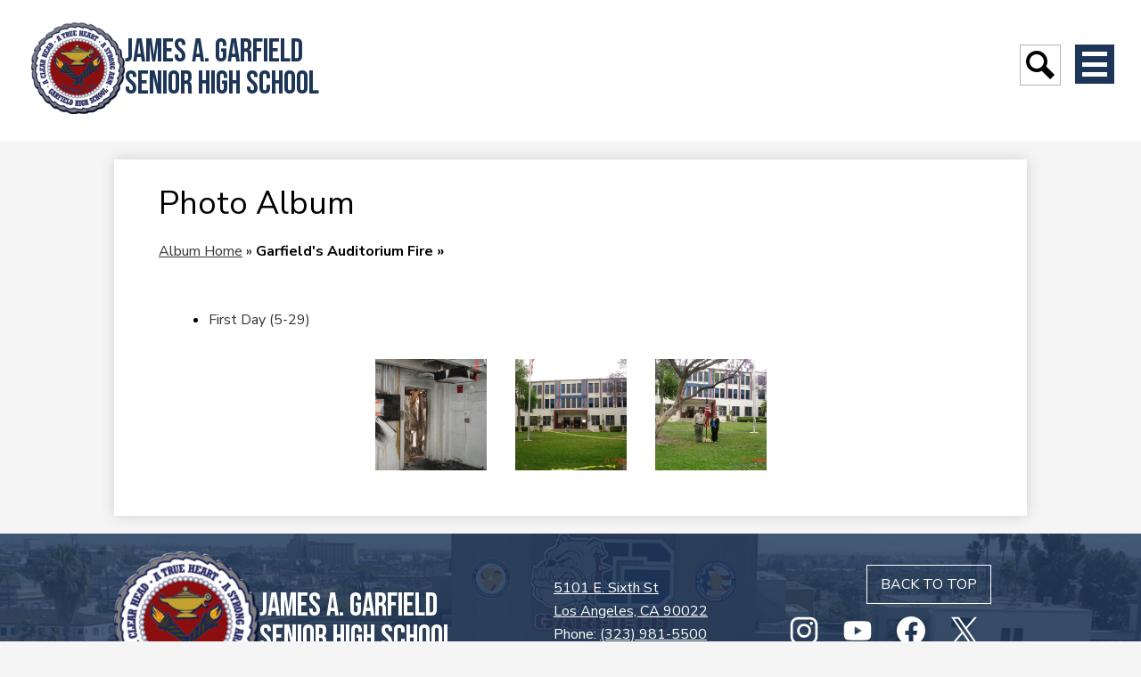

--- FILE ---
content_type: text/html;charset=UTF-8
request_url: https://www.garfieldhs.org/apps/albums/school/0/12671/0?uREC_ID=0&backTitle=&backLink=
body_size: 9614
content:







			
			
			

			
			
				








				





    
<!DOCTYPE html>
<!-- Powered by Edlio -->
    
        <html lang="en" class="edlio desktop">
    
    <!-- prod-cms-tomcat-v2025122203-007 -->
<head>
<script>
edlioCorpDataLayer = [{
"CustomerType": "DWS Child",
"AccountExternalId": "0010b00002HJFpwAAH",
"WebsiteName": "James A. Garfield Senior High School",
"WebsiteId": "GARFLDSH",
"DistrictExternalId": "0010b00002HIvoOAAT",
"DistrictName": "Los Angeles Unified School District",
"DistrictWebsiteId": "LOSAUSD"
}];
</script>
<script>(function(w,d,s,l,i){w[l]=w[l]||[];w[l].push({'gtm.start':
new Date().getTime(),event:'gtm.js'});var f=d.getElementsByTagName(s)[0],
j=d.createElement(s),dl=l!='dataLayer'?'&l='+l:'';j.async=true;j.src=
'https://www.googletagmanager.com/gtm.js?id='+i+dl+ '&gtm_auth=53ANkNZTATx5fKdCYoahug&gtm_preview=env-1&gtm_cookies_win=x';f.parentNode.insertBefore(j,f);
})(window,document,'script','edlioCorpDataLayer','GTM-KFWJKNQ');</script>


<title>Photos | James A. Garfield Senior High School</title>
<meta http-equiv="Content-Type" content="text/html; charset=UTF-8">
<meta name="description" content="James A. Garfield High School is a school located at 5101 E. Sixth StLos Angeles, CA 90022">
<meta name="keywords" content="Bulldogs of East L.A.">
<meta name="generator" content="Edlio CMS">
<meta name="referrer" content="always">
<meta name="viewport" content="width=device-width, initial-scale=1.0"/>
<link rel="apple-touch-icon" sizes="180x180" href="/apple-touch-icon.png">
<link rel="icon" type="image/png" href="/favicon-32x32.png" sizes="32x32">
<link rel="icon" href="/favicon.ico" type="image/x-icon">
<!--[if lt IE 9]><script src="/apps/js/common/html5shiv-pack-1766429184213.js"></script><![endif]-->
<link rel="stylesheet" href="/apps/shared/main-pack-1766429184213.css" type="text/css">
<link rel="stylesheet" href="/shared/main.css" type="text/css">
<link rel="stylesheet" href="/apps/webapps/global/public/css/site-pack-1766429184213.css" type="text/css">
<link rel="stylesheet" href="/apps/webapps/global/public/css/temp-pack-1766429184213.css" type="text/css">
<link rel="stylesheet" href="/apps/shared/web_apps-pack-1766429184213.css" type="text/css">
<script src="/apps/js/common/common-pack-1766429184213.js" type="text/javascript" charset="utf-8"></script>

<link href="/apps/js/components/magnific-popup-pack-1766429184213.css" type="text/css" rel="stylesheet">
<link href="/apps/webapps/features/albums/css/albums-pack-1766429184213.css"
type="text/css" rel="stylesheet">
<script type="text/javascript" charset="utf-8" src="/apps/js/jquery/3.7.1/jquery-pack-1766429184213.js"></script>
<script type="text/javascript" charset="utf-8">
					var jq37 = jQuery.noConflict();
				</script>
<script async src="https://www.googletagmanager.com/gtag/js?id=G-HTFZK1DDEH"></script>
<script>
                   window.dataLayer = window.dataLayer || [];
                   function gtag(){dataLayer.push(arguments);}
                   gtag('js', new Date());
                   gtag('config', 'G-HTFZK1DDEH');
                </script>
<script src="/apps/js/common/list-pack.js"></script>
<script type="text/javascript">
                window.edlio = window.edlio || {};
                window.edlio.isEdgeToEdge = false;
            </script>

<script type="text/javascript">
                document.addEventListener("DOMContentLoaded", function() {
                    const translateElement = document.getElementById("google_translate_element");
                    const mutationObserverCallback = function (mutationsList, observer) {
                        for (const mutation of mutationsList) {
                            if (mutation.type === 'childList') {
                                mutation.addedNodes.forEach(function (node) {
                                    if (node.nodeType === 1 && node.id === 'goog-gt-tt') {
                                        const form_element = document.getElementById("goog-gt-votingForm");
                                        if (form_element) {
                                            form_element.remove();
                                            observer.disconnect();
                                        }
                                    }
                                })
                            }
                        }
                    }

                    if (translateElement) {
                        const observer = new MutationObserver(mutationObserverCallback);
                        observer.observe(document.body, { childList: true, subtree: true });
                    }
                });
            </script>


</head>


    
	
		
		
			



<body >

<header id="header_main" class="site-header1a site-header " aria-label="Main Site Header">

<a class="skip-to-content-link" href="#content_main">Skip to main content</a>
	<div class="school-name header-title">
		<a href="/" class="school-logo">
			<img class="logo-image" src="/pics/school_logo.png" alt="">
			<div class="school-name-inner">
				James A. Garfield Senior High School
			</div>
		</a>
	</div>

	

	<nav id="sitenav_main" class="sitenav sitenav-main nav-group hamburger" aria-label="Main Site Navigation">
		<button id="sitenav_main_mobile_toggle" class="nav-mobile-toggle accessible-megamenu-toggle animated"><span class="hidden">Main Menu Toggle</span><span class="nav-mobile-icon-indicator"><span class="nav-mobile-icon-indicator-inner"></span></span></button>
		<ul class="nav-menu">
			 <div class="nav-bg-image" style="background-image: url(https://3.files.edl.io/805a/24/01/23/195739-41a0245b-30fe-49dc-85d7-3c046630a8e2.jpg)"></div>
			
				<li class="nav-item">
					<a href="javascript:;" ><span class="nav-item-inner">History</span></a>
					
						<div class="sub-nav">
							<ul class="sub-nav-group">
								
									
										<li class="sub-nav-item"><a href="/apps/pages/index.jsp?uREC_ID=1158176&type=d" >GHS Goes to War</a></li>
									
								
									
										<li class="sub-nav-item"><a href="/apps/pages/index.jsp?uREC_ID=1158315&type=d" >History of Garfield High School</a></li>
									
								
									
										<li class="sub-nav-item"><a href="/apps/album/" >Past photos</a></li>
									
								
									
										<li class="sub-nav-item"><a href="/apps/pages/index.jsp?uREC_ID=1158175&type=d" >Special Archive Collection</a></li>
									
								
									
										<li class="sub-nav-item"><a href="/apps/pages/index.jsp?uREC_ID=1659685&type=d" >The Ultimate Sacrifice</a></li>
									
								
									
										<li class="sub-nav-item"><a href="/apps/pages/index.jsp?uREC_ID=296359&type=d&pREC_ID=684504" >Traditions</a></li>
									
								
							</ul>
						</div>
					
				</li>
			
				<li class="nav-item">
					<a href="javascript:;" ><span class="nav-item-inner">School Info</span></a>
					
						<div class="sub-nav">
							<ul class="sub-nav-group">
								
									
										<li class="sub-nav-item"><a href="/apps/contact/" >Contact Us</a></li>
									
								
									
										<li class="sub-nav-item"><a href="/apps/form/form.GARFLDSH.ultFJi0.Zf_"  target="_blank">Donation</a></li>
									
								
									
										<li class="sub-nav-item"><a href="https://www.garfieldhs.org/apps/form/form.GARFLDSH.uIG3ggZ.1Ky_"  target="_blank">Records Office / Transcript Request</a></li>
									
								
									
										<li class="sub-nav-item"><a href="https://3.files.edl.io/a1d5/25/08/07/213445-dc1cafb2-5f59-4065-8f23-a6856fcd2c39.png"  target="_blank">2025 - 2026 GHS Bell Schedule</a></li>
									
								
									
										<li class="sub-nav-item"><a href="/apps/pages/index.jsp?uREC_ID=1503493&type=d&pREC_ID=1645448" >CPP Model Program</a></li>
									
								
									
										<li class="sub-nav-item"><a href="/apps/staff/" >Faculty / Staff Directory</a></li>
									
								
									
										<li class="sub-nav-item"><a href="/apps/pages/index.jsp?uREC_ID=1777581&type=d" >GHS Student Enrollment</a></li>
									
								
									
										<li class="sub-nav-item"><a href="/apps/pages/index.jsp?uREC_ID=4452017&type=d&pREC_ID=2706453" >Homecoming 2025 Guest Form</a></li>
									
								
									
										<li class="sub-nav-item"><a href="/apps/pages/index.jsp?uREC_ID=90025&type=d" >Local School Leadership Committee (LSLC)</a></li>
									
								
									
										<li class="sub-nav-item"><a href="/apps/pages/index.jsp?uREC_ID=1983118&type=d" >Reporting a Student Absence</a></li>
									
								
									
										<li class="sub-nav-item"><a href="https://1.cdn.edl.io/o4Nv0JK9u4hUUX9O6muxZHvcNP4rnAYDSd1NVW1KHcfakTmk.jpg"  target="_blank">School Map</a></li>
									
								
									
										<li class="sub-nav-item"><a href="https://lms.lausd.net"  target="_blank">Schoology Login</a></li>
									
								
									
										<li class="sub-nav-item"><a href="/apps/pages/index.jsp?uREC_ID=90024&type=d&pREC_ID=427621" >School Site Council (SSC)</a></li>
									
								
									
										<li class="sub-nav-item"><a href="/apps/pages/index.jsp?uREC_ID=1044428&type=d&pREC_ID=1343675" >Single Plan/Parent Compact/PFEP</a></li>
									
								
									
										<li class="sub-nav-item"><a href="/school_info/slos.jsp" >SLOs</a></li>
									
								
									
										<li class="sub-nav-item"><a href="/apps/pages/index.jsp?uREC_ID=206781&type=d&pREC_ID=458389"  target="_blank">Wellness Center / Via Care</a></li>
									
								
							</ul>
						</div>
					
				</li>
			
				<li class="nav-item">
					<a href="javascript:;" ><span class="nav-item-inner">Academics</span></a>
					
						<div class="sub-nav">
							<ul class="sub-nav-group">
								
									
										<li class="sub-nav-item"><a href="/apps/pages/index.jsp?uREC_ID=4203141&type=d&pREC_ID=2509630" >AVID</a></li>
									
								
									
										<li class="sub-nav-item"><a href="/apps/pages/index.jsp?uREC_ID=123780&type=d&pREC_ID=245227" >College Center</a></li>
									
								
									
										<li class="sub-nav-item"><a href="/apps/pages/index.jsp?uREC_ID=123998&type=d" >Computer Science Magnet</a></li>
									
								
									
										<li class="sub-nav-item"><a href="https://www.garfieldhs.org/apps/pages/index.jsp?uREC_ID=4377247&type=d&pREC_ID=2580658"  target="_blank">Counseling</a></li>
									
								
									
										<li class="sub-nav-item"><a href="/apps/pages/index.jsp?uREC_ID=2084463&type=d" >CTE - Career Tech Education</a></li>
									
								
									
										<li class="sub-nav-item"><a href="https://www.garfieldhs.org/apps/departments/" >Departments</a></li>
									
								
									
										<li class="sub-nav-item"><a href="/apps/pages/index.jsp?uREC_ID=31069&type=d" >GATE & School for Advanced Studies (SAS)</a></li>
									
								
									
										<li class="sub-nav-item"><a href="/apps/pages/index.jsp?uREC_ID=20104&type=d" >JROTC</a></li>
									
								
									
										<li class="sub-nav-item"><a href="/apps/pages/index.jsp?uREC_ID=20182&type=d&pREC_ID=135844" >Library</a></li>
									
								
									
										<li class="sub-nav-item"><a href="/apps/pages/index.jsp?uREC_ID=4421194&type=d" >Los Robos Locos (Robotics Club)</a></li>
									
								
									
										<li class="sub-nav-item"><a href="/apps/pages/index.jsp?uREC_ID=123998&type=d" >Magnet</a></li>
									
								
									
										<li class="sub-nav-item"><a href="/apps/departments/?show=MDE" >Small Learning Communities</a></li>
									
								
									
										<li class="sub-nav-item"><a href="/apps/pages/index.jsp?uREC_ID=2025735&type=d" >TELACU Education Foundation</a></li>
									
								
									
										<li class="sub-nav-item"><a href="/apps/pages/index.jsp?uREC_ID=414839&type=d" >TRIO-Upward Bound Programs</a></li>
									
								
							</ul>
						</div>
					
				</li>
			
				<li class="nav-item">
					<a href="javascript:;" ><span class="nav-item-inner">Students</span></a>
					
						<div class="sub-nav">
							<ul class="sub-nav-group">
								
									
										<li class="sub-nav-item"><a href="/apps/pages/index.jsp?uREC_ID=1780055&type=d" >A-G Requirements</a></li>
									
								
									
										<li class="sub-nav-item"><a href="/apps/pages/index.jsp?uREC_ID=2168174&type=d" >Advanced Placement Courses</a></li>
									
								
									
										<li class="sub-nav-item"><a href="/apps/pages/index.jsp?uREC_ID=2866170&type=d" >Class of 2026</a></li>
									
								
									
										<li class="sub-nav-item"><a href="/apps/departments/index.jsp?show=CLU" >Clubs and Activities</a></li>
									
								
									
										<li class="sub-nav-item"><a href="https://4.files.edl.io/7ffd/08/16/19/174508-c6739be6-908d-4864-bc3f-1ea0786d8367.pdf" >GHS Student Handbook</a></li>
									
								
									
										<li class="sub-nav-item"><a href="/apps/pages/index.jsp?uREC_ID=27051&type=d" >Leadership</a></li>
									
								
									
										<li class="sub-nav-item"><a href="/apps/pages/index.jsp?uREC_ID=1778776&type=d" >Mental Health Resources</a></li>
									
								
									
										<li class="sub-nav-item"><a href="/apps/pages/index.jsp?uREC_ID=296362&type=d&pREC_ID=684512" >Rules/Policies</a></li>
									
								
									
										<li class="sub-nav-item"><a href="https://forms.gle/ZWFJNbhx5WKCMkAx5" >Student Technology Support Request Form</a></li>
									
								
									
										<li class="sub-nav-item"><a href="/apps/pages/index.jsp?uREC_ID=1616458&type=d" >Technology Resources</a></li>
									
								
									
										<li class="sub-nav-item"><a href="/apps/pages/index.jsp?uREC_ID=4207414&type=d" >Tutoring</a></li>
									
								
									
										<li class="sub-nav-item"><a href="/apps/pages/index.jsp?uREC_ID=206781&type=d&pREC_ID=458389" >Wellness Center / Via Care</a></li>
									
								
									
										<li class="sub-nav-item"><a href="https://4.files.edl.io/1bb8/03/05/21/195201-a05eb59c-e833-4028-ae54-6be79b9695a7.pdf" >Yearbook</a></li>
									
								
							</ul>
						</div>
					
				</li>
			
				<li class="nav-item">
					<a href="javascript:;" ><span class="nav-item-inner">Parents</span></a>
					
						<div class="sub-nav">
							<ul class="sub-nav-group">
								
									
										<li class="sub-nav-item"><a href="/apps/pages/index.jsp?uREC_ID=65301&type=d&pREC_ID=2642333" >Coffee & Data Presentations</a></li>
									
								
									
										<li class="sub-nav-item"><a href="/apps/pages/index.jsp?uREC_ID=30283&type=d&pREC_ID=109552" >English Learner Advisory Committee</a></li>
									
								
									
										<li class="sub-nav-item"><a href="/apps/pages/index.jsp?uREC_ID=1874737&type=d" >How to Activate your Schoology Account</a></li>
									
								
									
										<li class="sub-nav-item"><a href="/apps/pages/index.jsp?uREC_ID=1778776&type=d" >Mental Health Resources</a></li>
									
								
									
										<li class="sub-nav-item"><a href="/apps/pages/index.jsp?uREC_ID=90024&type=d&pREC_ID=427621" >School Site Council (SSC)</a></li>
									
								
									
										<li class="sub-nav-item"><a href="/apps/pages/index.jsp?uREC_ID=1983141&type=d" >Special Education Supports and Resources</a></li>
									
								
									
										<li class="sub-nav-item"><a href="/apps/pages/index.jsp?uREC_ID=65301&type=d&pREC_ID=104265" >Parent Center</a></li>
									
								
									
										<li class="sub-nav-item"><a href="/apps/pages/index.jsp?uREC_ID=138619&type=d" >PARENT PORTAL</a></li>
									
								
									
										<li class="sub-nav-item"><a href="https://achieve.lausd.net/Page/10443"  target="_blank">Volunteer Application</a></li>
									
								
									
										<li class="sub-nav-item"><a href="/apps/pages/index.jsp?uREC_ID=206781&type=d&pREC_ID=2409996" >Wellness Center / Via Care</a></li>
									
								
									
										<li class="sub-nav-item"><a href="/apps/pages/index.jsp?uREC_ID=4380792&type=d&pREC_ID=2655778" >School Accountability Report Card (SARC)</a></li>
									
								
							</ul>
						</div>
					
				</li>
			
				<li class="nav-item">
					<a href="javascript:;" ><span class="nav-item-inner">Alumni</span></a>
					
						<div class="sub-nav">
							<ul class="sub-nav-group">
								
									
										<li class="sub-nav-item"><a href="/apps/directory/" >Alumni Directory</a></li>
									
								
									
										<li class="sub-nav-item"><a href="/apps/memoirs/send_memoir.jsp" >Post Your Memoir!</a></li>
									
								
									
										<li class="sub-nav-item"><a href="/apps/memoirs/" >Read Memoirs</a></li>
									
								
									
										<li class="sub-nav-item"><a href="/apps/directory/directory_edit.jsp" >Register Yourself!</a></li>
									
								
									
										<li class="sub-nav-item"><a href="/apps/pages/index.jsp?uREC_ID=31785&type=d&pREC_ID=27047" >Transcripts</a></li>
									
								
							</ul>
						</div>
					
				</li>
			
				<li class="nav-item">
					<a href="javascript:;" ><span class="nav-item-inner">Athletics</span></a>
					
						<div class="sub-nav">
							<ul class="sub-nav-group">
								
									
										<li class="sub-nav-item"><a href="/apps/pages/index.jsp?uREC_ID=425205&type=d&pREC_ID=927613" >Bulldog Coaches' Resources</a></li>
									
								
									
										<li class="sub-nav-item"><a href="https://www.garfieldhs.org/apps/pages/index.jsp?uREC_ID=65825&type=u&pREC_ID=2239364" >GHS Athletics</a></li>
									
								
									
										<li class="sub-nav-item"><a href="/apps/pages/index.jsp?uREC_ID=207045&type=d" >Track & Field</a></li>
									
								
									
										<li class="sub-nav-item"><a href="/apps/pages/index.jsp?uREC_ID=124976&type=d" >Girls Basketball</a></li>
									
								
							</ul>
						</div>
					
				</li>
			
		</ul>
		

		<section class="content-container spotlight-container  thumbnail-orientation-vertical" id="menu_spotlight_container" aria-labelledby="menu_spotlight_header">
			
			<div class="item-inner">
				<div class="spotlight-image-holder"><img src="https://3.files.edl.io/f56a/25/02/24/190834-9c26ac3c-fd50-4d2f-a89c-58cb89e2a93b.jpg" class="spotlight-image" alt="Principal 2"></div>
				<div class="item-summary">
					<h2 class="section-title" id="menu_spotlight_header">Meet Our Principal</h2>
					<div class="spotlightmessage-text item-text">
						<div>
<div>
<div>
<div>"Thank God, and thank the fathers of the republic who made, and the men who carried out, the promises of the Declaration, that in this country there are no classes with fixed and impassable barriers. Here, in our society, permeated with the light of American freedom, there is no American boy, however poor, however humble, orphan though he may be, who, if he has a clear mind, a true heart, a strong arm, cannot rise through all the grades of society, and become the crown, the glory, the pillar of the state."</div>
</div>
</div>
</div>
					</div>
					
				</div>
			</div>
		</section>
	</nav>

	<div class="search-holder mobile-hidden">
		<form action="/apps/search/" id="search" class="site-search-field">
			<label for="site_search" class="hidden">Search</label>
			<input type="search" class="site-search-field-input" id="site_search" name="q" placeholder="Search this site" title="Search">
			<button type="submit" class="site-search-button" ><svg xmlns="http://www.w3.org/2000/svg" version="1.1" x="0" y="0" viewBox="0 0 64 64" xml:space="preserve"><path d="M64 54L45.2 35.2C47 31.9 48 28.1 48 24 48 10.7 37.3 0 24 0S0 10.7 0 24s10.7 24 24 24c4.1 0 7.9-1 11.2-2.8L54 64 64 54zM8 24c0-8.8 7.2-16 16-16s16 7.2 16 16 -7.2 16-16 16S8 32.8 8 24z"/></svg><span class="hidden">Search</span></button>
		</form>
		<a href="/apps/search" class="search-icon-link"><svg xmlns="http://www.w3.org/2000/svg" version="1.1" x="0" y="0" viewBox="0 0 64 64" xml:space="preserve"><path d="M64 54L45.2 35.2C47 31.9 48 28.1 48 24 48 10.7 37.3 0 24 0S0 10.7 0 24s10.7 24 24 24c4.1 0 7.9-1 11.2-2.8L54 64 64 54zM8 24c0-8.8 7.2-16 16-16s16 7.2 16 16 -7.2 16-16 16S8 32.8 8 24z"/></svg><span class="hidden">Search</span></a>
	</div>

</header>
<main id="content_main" class="site-content" aria-label="Main Site Content" tabindex="-1">


		
	
    

    




    
    
    



    

    












  <h1 class="pageTitle">Photo Album</h1>

    <div id="breadcrumbs" class="breadcrumb">
                <a href="/apps/albums/school/0/12550/0?uREC_ID=0&backTitle=&backLink=">
            Album Home</a> &raquo;
            <span data-qa="AlbumHome"><strong>Garfield&#39;s Auditorium Fire &raquo;</strong></span>
    </div>




<br><br>
<div class="flex-albums">
    <ul>
                    <li><a data-qa="albumlink_First Day (5-29)" href="/apps/albums/school/0/12672/0?uREC_ID=0&backTitle=&backLink=">
                        <span>First Day (5-29)</span>
                    </a></li>
    </ul>
</div>


    <div id="album_thumbnails">
                <a href="https://3.files.edl.io/a65a/17/11/23/113729-561038fe-f4a7-40f1-bd32-79922e4bb5a1.jpg" rel="album" class="gallery" target="_blank" title="">
                    <div class="thumbnail-container" style="width: 125px;height: 125px;" >
                        <img src="https://3.files.edl.io/a65a/17/11/23/113729-561038fe-f4a7-40f1-bd32-79922e4bb5a1.jpg" alt="fdafda" width="inherit" style="max-width: 125px;max-height: 125px;">
                    </div>
                </a>
                <a href="https://3.files.edl.io/cef8/17/11/23/113731-50f5dbc0-610b-4f41-8f97-6b9a344f0a3d.jpg" rel="album" class="gallery" target="_blank" title="">
                    <div class="thumbnail-container" style="width: 125px;height: 125px;" >
                        <img src="https://3.files.edl.io/cef8/17/11/23/113731-50f5dbc0-610b-4f41-8f97-6b9a344f0a3d.jpg" alt="feafeaf" width="inherit" style="max-width: 125px;max-height: 125px;">
                    </div>
                </a>
                <a href="https://3.files.edl.io/fd21/17/11/23/113805-2e318a27-e816-4186-94c6-0bc0576b09d9.jpg" rel="album" class="gallery" target="_blank" title="">
                    <div class="thumbnail-container" style="width: 125px;height: 125px;" >
                        <img src="https://3.files.edl.io/fd21/17/11/23/113805-2e318a27-e816-4186-94c6-0bc0576b09d9.jpg" alt="rearea" width="inherit" style="max-width: 125px;max-height: 125px;">
                    </div>
                </a>
    </div>

    <script type="text/javascript" src="/apps/webapps/common/magnific-popup/1.1.0/jquery.magnific-popup-iframe-pack.js"></script>
    <script>
        (function($) {
            $(document).ready(function() {
                $('#album_thumbnails').each(function() {
                    $(this).magnificPopup({
                        delegate: 'a.gallery',
                        type: 'image',
                        gallery: {
                            enabled: true
                        },
                        titleSrc: 'title',
                        closeOnContentClick: true,
                        closeBtnInside: false,
                        mainClass: 'mfp-no-margins mfp-with-zoom',
                        image: {verticalFit: true},
                        zoom: {
                            enabled: true,
                            duration: 300
                        }
                    });
                });
            });
        })(jq37);
    </script>







	
</main>
<footer class="site-footer modular-footer" id="footer_main" aria-label="Main Site Footer">
<div class="footer-grid">
<div id="footer_top" class="footer-row bg-primary width-constrain-row convert-large padded-row bg-image" style="background-image: url(https://3.files.edl.io/685b/23/01/24/230929-48639642-91ea-4bc6-adae-51e3bd430c72.png)">
<div class="footer-row-inner">
<div class="school-name footer-title school-logo logo-orientation-horizontal ">
<img class="logo-image" src="/pics/school_logo.png" alt="">
<div class="school-name-inner">
James A. Garfield Senior High School
</div>
</div>
<div id="footer_info" class="footer-column">
<div class="footer-address ">
<span class="footer-info-block"><a href="/apps/maps">5101 E. Sixth St<br>Los Angeles, CA 90022</a></span>
<span class="footer-info-block">Phone: <a href="tel:+13239815500">(323) 981-5500 </a></span>
<span class="footer-info-block">Fax: (323) 268-4957 </span>
</div>
<div id="google_translate_element"></div>
<script type="text/javascript">
							function googleTranslateElementInit() {
								new google.translate.TranslateElement({pageLanguage: 'en', layout: google.translate.TranslateElement.InlineLayout.SIMPLE}, 'google_translate_element');
							}
						</script>
<script type="text/javascript" src="//translate.google.com/translate_a/element.js?cb=googleTranslateElementInit"></script> </div>
<div id="footer_links" class="footer-column">
<a href="#content_main" class="top-link">Back to top</a>
<nav id="social_nav_footer" class="footer-secondary-nav icon-only flat-icon-colors" aria-labelledby="social_nav_footer_header">
<div class="hidden" id="social_nav_footer_header">Social Media Links</div>
<ul class="links-list">
<li class="link-item item-name"><a href="https://www.instagram.com/garfieldeastla/"><img aria-hidden="true" alt="" src=/apps/webapps/next/global/cms-icon-library/svgs/raw/InstagramColor.svg onload="(function(e){var t=e.src,n=new XMLHttpRequest;n.open('GET',t,!0),n.responseType='text',n.onload=function(){if(n.readyState===n.DONE&&200===n.status){var r=n.responseText;if(r){var t=(new DOMParser).parseFromString(r,'text/xml').getElementsByTagName('svg')[0];t.removeAttribute('xmlns:a'), t.ariaHidden='true', e.parentNode.replaceChild(t,e)}}},n.send(null)})(this)"/><span class="link-text">Instagram</span></a></li>
<li class="link-item item-name"><a href="https://www.youtube.com/channel/UCBKvddCiSsoNNQ2OFBe-X1A"><img aria-hidden="true" alt="" src=/apps/webapps/next/global/cms-icon-library/svgs/raw/YoutubeColor.svg onload="(function(e){var t=e.src,n=new XMLHttpRequest;n.open('GET',t,!0),n.responseType='text',n.onload=function(){if(n.readyState===n.DONE&&200===n.status){var r=n.responseText;if(r){var t=(new DOMParser).parseFromString(r,'text/xml').getElementsByTagName('svg')[0];t.removeAttribute('xmlns:a'), t.ariaHidden='true', e.parentNode.replaceChild(t,e)}}},n.send(null)})(this)"/><span class="link-text">GHS Youtube</span></a></li>
<li class="link-item item-name"><a href="https://www.facebook.com/Eastlagarfield"><img aria-hidden="true" alt="" src=/apps/webapps/next/global/cms-icon-library/svgs/raw/FacebookColor.svg onload="(function(e){var t=e.src,n=new XMLHttpRequest;n.open('GET',t,!0),n.responseType='text',n.onload=function(){if(n.readyState===n.DONE&&200===n.status){var r=n.responseText;if(r){var t=(new DOMParser).parseFromString(r,'text/xml').getElementsByTagName('svg')[0];t.removeAttribute('xmlns:a'), t.ariaHidden='true', e.parentNode.replaceChild(t,e)}}},n.send(null)})(this)"/><span class="link-text">Facebook</span></a></li>
<li class="link-item item-name"><a href="https://twitter.com/eastlagarfield"><img aria-hidden="true" alt="" src=/apps/webapps/next/global/cms-icon-library/svgs/raw/TwitterColor.svg onload="(function(e){var t=e.src,n=new XMLHttpRequest;n.open('GET',t,!0),n.responseType='text',n.onload=function(){if(n.readyState===n.DONE&&200===n.status){var r=n.responseText;if(r){var t=(new DOMParser).parseFromString(r,'text/xml').getElementsByTagName('svg')[0];t.removeAttribute('xmlns:a'), t.ariaHidden='true', e.parentNode.replaceChild(t,e)}}},n.send(null)})(this)"/><span class="link-text">Twitter</span></a></li>
</ul>
</nav>
<a href="http://admin.garfieldhs.org" class="edlio-login-link"><span class="edlio-logo"><svg xmlns="http://www.w3.org/2000/svg" viewBox="0 0 334.98 366.6"><path d="M334.77 247.52c-.63-4.94-5.66-7.44-10.28-6.85a11.59 11.59 0 00-8 5.43c-23.16 29.34-57.2 46.9-92.85 51.44-43.63 5.57-82.93-7.61-109.26-40.05-6.64-9.83-12.76-21-16.33-33.09-.31-2.48.85-3.88 3.5-4.21 40.32-5.15 142.69-29.55 181.19-48.92 24.25-10 30.9-31.58 28.61-49.51C307.5 92 285.64 67 252.41 54.71l15.81-27.57a10 10 0 00-12.12-13L153.99 43.36l-1.53-35.95A6.94 6.94 0 00140.64 2s-71.27 57.93-90.6 91.53L17.28 72.12A9.67 9.67 0 003.19 81.9s-9.76 66.22 4.85 146.51c13.48 74.06 70.35 110.76 70.35 110.76 29.25 21.26 68.12 31.35 112.25 26.03 65.45-8.37 125.8-51.26 144.15-112.64a14.41 14.41 0 00-.02-5.04zm-248.06-53.7c-.79-6.18-1.47-16.77-.94-23.12 2.52-29 16.31-54.89 42-67.64l13.4-5.12a87 87 0 0112.25-2.47c46.28-5.92 76 31.74 78.72 53.37 1.35 10.5-109.91 44.2-139.66 48-3.32.44-5.46-.55-5.77-3.02z"/></svg>
<span class="hidden">Edlio</span></span> Login</a> </div>
</div>
</div>
<div id="footer_bottom" class="footer-row convert-none padded-row">
<div class="footer-row-inner">
<a href="http://www.edlio.com" class="powered-by-edlio-logo edlio-logo-horiz"><svg xmlns="http://www.w3.org/2000/svg" viewBox="0 0 3857.05 489.14"><path d="M3789.08 332.42c0 54.66 36.78 119.82 91.43 119.82 42 0 59.91-34.69 59.91-72.52 0-55.7-34.69-124-91.44-124-41-1-59.9 36.79-59.9 76.72m215.44 6.31c0 73.57-51.49 152.39-152.39 152.39-87.23 0-126.11-57.8-126.11-121.91 0-73.57 53.6-153.44 152.39-153.44 86.18 0 126.11 59.9 126.11 123M3611.46 98.06c-7.35 0-14.71 3.15-21 11.56-2.1 3.15-3.15 6.31-4.2 10.51-1 9.46 2.1 16.81 8.41 23.12a21.18 21.18 0 0018.92 6.31 22 22 0 0016.81-8.41c6.31-7.36 8.41-15.77 6.31-24.17 0-2.11-1.05-3.16-2.11-5.26-5.25-9.46-13.66-13.66-23.12-13.66m4.21-39.94c1-1 3.15 0 3.15 1.05 0 3.16 0 7.36-1.05 10.51v1h12.61c2.1 0 5.26 0 7.36-1a23.65 23.65 0 007.35-1.05c2.11 0 3.16 2.1 2.11 3.15-1 3.16-3.16 6.31-6.31 10.51 1.05 1.06 3.15 2.11 4.2 4.21l3.16 3.15c0 1 13.66 13.66 13.66 28.38a69.41 69.41 0 01-1 14.71 76.55 76.55 0 01-4.21 14.71c-3.15 5.26-6.3 10.51-11.56 14.72a24.79 24.79 0 01-9.45 6.3 8 8 0 01-4.21 2.11c-2.1 1-5.25 2.1-7.36 3.15s-5.25 1.05-7.35 1.05h-12.61a19.79 19.79 0 01-8.41-2.1c-2.1-1.05-4.21-1.05-6.31-2.1-16.81-8.41-29.42-25.23-29.42-45.2v-9.45c1.05-11.57 1.05-22.07 2.1-33.64 0-3.15 3.15-4.2 5.25-2.1s5.26 4.21 7.36 7.36l3.15-3.15c1.05-1.05 2.1-2.11 3.15-2.11 2.11-1.05 3.16-2.1 5.26-3.15 2.1-2.1 5.25-3.15 7.36-5.25 2.1-1 3.15-2.11 5.25-3.16 3.15-3.15 12.61-9.45 16.82-12.61m-35.74 350c-1 31.53-5.25 52.55-36.78 58.86a9.21 9.21 0 00-7.36 9.46c0 5.25 4.21 8.4 7.36 8.4h135.58c4.2 0 8.4-3.15 8.4-9.45 0-5.26-3.15-8.41-7.35-8.41-28.38-5.26-30.48-27.33-30.48-50.45l6.3-194.43c-4.2-5.25-11.56-7.35-18.91-7.35-9.46 0-15.77 5.25-24.18 9.46-16.81 10.5-42 22.07-63.05 25.22-8.41 1-11.56 6.3-11.56 11.56 0 3.15 2.1 7.36 4.2 8.41 27.32 0 39.94 8.4 39.94 29.42zm-117.7 9.46c0 23.12 3.15 45.19 30.47 49.4 4.21 1.05 7.36 4.2 7.36 8.41 0 6.3-4.2 9.46-9.46 9.46h-134.59c-4.21 0-7.36-3.16-8.41-8.41A9.2 9.2 0 013355 467c30.48-7.36 35.73-32.58 35.73-58.86l7.36-233.31c0-21-13.67-29.43-39.94-29.43a13.31 13.31 0 01-4.2-9.46c0-5.25 3.15-9.45 11.56-10.51 21-4.2 46.24-14.71 62-25.22 8.41-5.25 14.72-9.46 25.23-9.46 6.3 0 13.66 3.16 18.92 7.36zm-399.37-75.67c0 54.65 30.48 98.79 74.62 98.79 41 0 64.11-35.73 65.16-87.23l3.15-67.26c0-4.2-1.05-6.3-3.15-8.41-14.72-17.86-38.89-27.32-62-27.32-49.4 0-77.77 36.78-77.77 91.43m134.52-114.55a57.76 57.76 0 019.46 7.35l2.1 2.11c1 0 1-1 1-2.11a119.19 119.19 0 01-1-14.71l2.1-44.14c0-24.17-18.91-29.43-41-29.43q-3.17-3.15-3.16-9.46c0-5.25 3.16-9.45 10.51-10.5 21-4.21 47.3-14.72 64.11-25.23 7.36-5.25 14.72-9.46 24.18-9.46 6.3 0 13.66 3.16 18.91 7.36l-10.57 305.8c0 27.33 6.31 45.19 26.28 49.4 7.35 1.05 10.51 0 13.66 1.05s4.2 2.1 4.2 5.25-2.1 5.26-4.2 7.36c-13.66 11.56-36.78 22.07-61 22.07-31.53 0-50.44-22.07-50.44-53.6 0-4.2 0-8.41 1.05-11.56 0-1.05 0-2.1-1.05-2.1a1 1 0 00-1 1.05c-18.92 39.94-55.71 68.31-96.69 68.31-72.52 0-108.25-58.85-108.25-120.86 0-86.18 62-154.49 148.18-154.49 18.92-1 36.79 2.1 52.55 10.51m-435.1 93.53c0 5.26 0 14.72 1 20 0 2.1 2.1 3.16 5.26 3.16 24.17-3.16 114.55-32.58 113.5-42-2.1-18.92-27.32-51.5-65.16-46.25-34.68 4.21-52.55 32.58-54.65 65.16m183.92-42c2.1 15.76-3.15 34.68-22.07 43.09-31.49 16.71-114.51 37.73-147.09 42.98-2.11 0-3.16 1.06-3.16 3.16 3.16 10.51 8.41 20 13.66 28.37 22.08 28.38 54.66 39.94 89.34 34.69 29.42-4.21 56.75-18.92 74.62-45.2 1.05-2.1 4.2-4.2 6.3-4.2 4.21 0 8.41 2.1 8.41 6.31v4.2c-13.66 53.6-63.06 90.38-115.61 97.74-72.51 9.46-128.22-35.73-137.67-105.1-10.51-79.87 41-159.74 125.06-171.3 58.86-7.36 101.94 23.12 108.25 65.16" transform="translate(-147.48 -57.69)"/><path d="M338.75 204.21c20 16.81 29.43 42 29.43 75.67s-10.51 58.85-30.48 74.62-50.45 24.17-92.49 24.17h-50.44v83h-47.29V180h96.68c44.14 0 74.62 7.39 94.59 24.21zm-33.63 116.65c9.46-10.51 14.71-25.22 14.71-44.14 0-20-6.3-33.63-17.86-41q-18.92-12.62-56.76-12.62h-48.34v112.48h54.65c26.27 0 44.14-5.26 53.6-14.72zM596.24 432.27c-21 21-48.35 31.53-80.93 31.53s-58.85-10.51-80.92-31.53c-21-21-32.58-47.3-32.58-78.83s10.51-56.75 32.58-78.82c21-21 48.34-31.53 80.92-31.53s58.86 10.51 80.93 31.53c21 21 32.58 47.3 32.58 78.82s-10.51 57.81-32.58 78.83zM467 404.94a67.48 67.48 0 0048.34 20c20 0 35.74-6.31 48.35-20q18.89-18.94 18.89-50.44t-18.92-50.45a67.48 67.48 0 00-48.35-20c-20 0-35.73 6.31-48.34 20Q448.06 323 448.05 354.5q0 29.94 18.95 50.44zM779.11 461.69h-51.5L653 247.3h46.24l53.6 161.85 53.6-161.85h46.24l53.6 161.85 53.6-161.85h46.25L931.5 461.69H880l-50.45-147.13zM1247.84 373.41h-168.16c1 15.77 8.41 28.38 21 37.84 13.66 9.46 28.38 14.71 45.19 14.71 27.33 0 47.3-8.41 61-25.22l26.27 28.37c-23.12 24.18-53.6 35.74-90.38 35.74-30.48 0-55.7-10.51-76.72-30.48s-31.53-47.29-31.53-80.93 10.51-60.95 32.58-79.87c21-20 47.29-29.43 75.67-29.43 29.43 0 53.6 8.41 74.62 26.28 20 17.86 30.48 42 30.48 72.51zm-168.16-34.68h123c0-17.87-5.26-31.53-16.82-41s-25.22-14.71-42-14.71a72 72 0 00-44.14 14.71c-12.72 9.47-20.04 23.13-20.04 41zM1411.79 289.34q-33.11 0-50.45 22.07c-11.56 14.71-16.81 33.63-16.81 58.85v91.43h-45.2V247.3h45.2v43.09a87.77 87.77 0 0129.47-32.58 79.18 79.18 0 0139.94-13.67v45.2zM1660.87 373.41h-168.16c1 15.77 8.41 28.38 21 37.84 13.67 9.46 28.38 14.71 45.19 14.71 27.33 0 47.3-8.41 61-25.22l26.27 28.37c-23.12 24.18-53.59 35.74-90.38 35.74-30.48 0-55.7-10.51-76.72-30.48s-31.53-47.29-31.53-80.93 10.51-60.95 32.58-79.87c21-20 47.3-29.43 75.67-29.43 29.43 0 53.6 8.41 74.62 26.28 20 17.86 30.48 42 30.48 72.51zm-168.16-34.68h123c0-17.87-5.26-31.53-16.82-41s-25.22-14.71-42-14.71a72 72 0 00-44.14 14.71c-12.68 9.47-20.04 23.13-20.04 41zM1729.18 434.37c-20-20-30.48-47.29-30.48-80.93s10.51-59.9 31.53-79.87 45.19-29.43 73.57-29.43 51.5 12.62 69.36 36.79V162.17h45.2v299.52h-45.2v-32.58c-16.81 23.13-41 35.74-72.51 35.74-27.33 0-51.5-10.51-71.47-30.48zm14.71-78.82c0 21 6.31 36.78 20 50.44 13.67 12.61 28.38 18.92 46.25 18.92s32.58-6.31 45.19-20 18.91-29.43 18.91-50.44c0-20-6.3-37.84-18.91-51.5s-27.33-21-45.19-21-33.64 7.36-46.25 21-20 31.56-20 52.58zM2212.63 244.14c28.37 0 53.6 9.46 73.56 29.43s30.48 46.24 30.48 79.87-10.51 59.91-30.48 80.93-44.14 31.53-70.41 31.53-51.5-11.56-72.52-35.74v32.58h-45.19V162.17h45.19v121.91c17.87-26.27 40.99-39.94 69.37-39.94zm-70.42 110.36q0 29.94 18.92 50.44c12.61 12.61 27.32 20 45.19 20s33.68-6.34 46.24-18.94c13.67-12.61 20-29.42 20-50.44s-6.31-37.84-18.92-51.5-28.37-20-46.24-20-33.63 6.31-45.19 20-20 30.47-20 50.44zM2397.6 546.82c-20 0-37.84-7.35-53.6-21l21-36.82c9.45 8.41 18.91 13.66 29.42 13.66s17.87-3.15 24.18-10.51 9.45-14.71 9.45-24.17c0-4.2-28.37-76.72-86.18-220.7h48.35l64.11 157.64 64.11-157.64h48.34l-104 254.33c-6.31 13.66-14.72 25.22-26.28 32.58a63.75 63.75 0 01-38.9 12.63z" transform="translate(-147.48 -57.69)"/></svg>
<span class="hidden">Powered by Edlio</span></a>
</div>
</div>
</div>
</footer>
<nav id="mobile_footer_nav" class="footer-secondary-nav flat-icon-colors" aria-labelledby="mobile_footer_nav_header">
<div class="hidden" id="mobile_footer_nav_header">Mobile Footer Links</div>
<ul class="links-list">
<li class="link-item item-name"><a href="https://lms.lausd.net"><img aria-hidden="true" alt="" src=/apps/webapps/next/global/cms-icon-library/svgs/raw/OutlineGrades105090.svg onload="(function(e){var t=e.src,n=new XMLHttpRequest;n.open('GET',t,!0),n.responseType='text',n.onload=function(){if(n.readyState===n.DONE&&200===n.status){var r=n.responseText;if(r){var t=(new DOMParser).parseFromString(r,'text/xml').getElementsByTagName('svg')[0];t.removeAttribute('xmlns:a'), t.ariaHidden='true', e.parentNode.replaceChild(t,e)}}},n.send(null)})(this)"/> Schoology</a></li>
<li class="link-item item-name"><a href="/apps/staff"><img aria-hidden="true" alt="" src=/apps/webapps/next/global/cms-icon-library/svgs/raw/GlyphGroup3.svg onload="(function(e){var t=e.src,n=new XMLHttpRequest;n.open('GET',t,!0),n.responseType='text',n.onload=function(){if(n.readyState===n.DONE&&200===n.status){var r=n.responseText;if(r){var t=(new DOMParser).parseFromString(r,'text/xml').getElementsByTagName('svg')[0];t.removeAttribute('xmlns:a'), t.ariaHidden='true', e.parentNode.replaceChild(t,e)}}},n.send(null)})(this)"/> Staff Directory</a></li>
<li class="link-item item-name"><a href="/apps/events"><img aria-hidden="true" alt="" src=/apps/webapps/next/global/cms-icon-library/svgs/raw/GlyphCalendar6.svg onload="(function(e){var t=e.src,n=new XMLHttpRequest;n.open('GET',t,!0),n.responseType='text',n.onload=function(){if(n.readyState===n.DONE&&200===n.status){var r=n.responseText;if(r){var t=(new DOMParser).parseFromString(r,'text/xml').getElementsByTagName('svg')[0];t.removeAttribute('xmlns:a'), t.ariaHidden='true', e.parentNode.replaceChild(t,e)}}},n.send(null)})(this)"/> Calendar</a></li>
<li class="link-item item-name"><a href="/apps/contact"><img aria-hidden="true" alt="" src=/apps/webapps/next/global/cms-icon-library/svgs/raw/GlyphEnvelope3.svg onload="(function(e){var t=e.src,n=new XMLHttpRequest;n.open('GET',t,!0),n.responseType='text',n.onload=function(){if(n.readyState===n.DONE&&200===n.status){var r=n.responseText;if(r){var t=(new DOMParser).parseFromString(r,'text/xml').getElementsByTagName('svg')[0];t.removeAttribute('xmlns:a'), t.ariaHidden='true', e.parentNode.replaceChild(t,e)}}},n.send(null)})(this)"/> Contact</a></li>
</ul>
</nav>

<script type="text/javascript" charset="utf-8" src="/apps/js/jquery/1.11.0/jquery-pack-1766429184213.js"></script>
<script src="/apps/js/common/jquery-accessibleMegaMenu.2.js"></script>
<script>
	document.addEventListener('DOMContentLoaded', function() {
		$(function() {
			$('#sitenav_main').accessibleMegaMenu({
				openOnMouseover: false
			});
		});
	});
</script>
<script>
	'use strict'
	function debounce(fun){
	
		var timer;
		return function(event){
			if(timer) clearTimeout(timer);
			timer = setTimeout(fun,500,event);
		};
	}

	document.addEventListener('DOMContentLoaded', function() {
		
		var responsiveList = $('.responsive-slick .items-list');
		var slickStatus;
	
		var breakpoint = 1024;

		responsiveList
			.on('init reInit', function(){ slickStatus = true; })
			.on('destroy', function(){ slickStatus = false; });
		
		if (window.innerWidth < breakpoint){
			responsiveList.slick();
		}
	
		function toggleSlick(){
			if(window.innerWidth < breakpoint && !slickStatus){
				responsiveList.slick();
			}
			if(window.innerWidth >= breakpoint && slickStatus){
				responsiveList.slick('unslick');
			}
		}

		$('.slick-container:not(.responsive-slick) .items-list').slick();
		window.onresize = debounce(toggleSlick);

		$('#footer_main .top-link').on('click', function(){
			var loc = $(this).attr("href");
			$('html, body').animate({
				scrollTop: $(loc).offset().top,
			}, 1000);
		});
	});
</script>
<script src="/apps/webapps/common/slick/a-1.0.1/slick-pack.js"></script>
</body>
</html>


<!-- 68ms -->


--- FILE ---
content_type: text/css
request_url: https://www.garfieldhs.org/apps/webapps/features/albums/css/albums-pack-1766429184213.css
body_size: 4013
content:
@import url("https://fonts.googleapis.com/css?family=Open+Sans:400,400i,600,600i,700,700i,800,800i");
.edlio.cms edlio-notification,
.edlio.cms .edlio-notification,
.inside-page edlio-notification,
.inside-page .edlio-notification,
#content_main edlio-notification,
#content_main .edlio-notification {
  display: -webkit-flex;
  display: -ms-flexbox;
  display: flex; }

.edlio.cms edlio-notification,
.edlio.cms .edlio-notification,
.inside-page edlio-notification,
.inside-page .edlio-notification,
#content_main edlio-notification,
#content_main .edlio-notification {
  display: -webkit-flex;
  display: -ms-flexbox;
  display: flex; }

.edlio.cms edlio-notification,
.edlio.cms .edlio-notification,
.inside-page edlio-notification,
.inside-page .edlio-notification,
#content_main edlio-notification,
#content_main .edlio-notification {
  display: -webkit-flex;
  display: -ms-flexbox;
  display: flex; }

.edlio.cms svg.icon,
.inside-page svg.icon,
#content_main svg.icon {
  position: relative;
  pointer-events: none;
  vertical-align: middle;
  fill: #444444; }

.edlio.cms edlio-notification,
.edlio.cms .edlio-notification,
.inside-page edlio-notification,
.inside-page .edlio-notification,
#content_main edlio-notification,
#content_main .edlio-notification {
  -ms-flex-align: center;
  -webkit-align-items: center;
  align-items: center;
  border-radius: 0.24063em;
  color: white; }
  .edlio.cms edlio-notification.alert,
  .edlio.cms .edlio-notification.alert,
  .inside-page edlio-notification.alert,
  .inside-page .edlio-notification.alert,
  #content_main edlio-notification.alert,
  #content_main .edlio-notification.alert {
    color: #b95613;
    box-shadow: inset 3.5em 0 0 2px #b95613, inset 0 0 0 2px #b95613; }
    .edlio.cms edlio-notification.alert svg.icon,
    .edlio.cms .edlio-notification.alert svg.icon,
    .inside-page edlio-notification.alert svg.icon,
    .inside-page .edlio-notification.alert svg.icon,
    #content_main edlio-notification.alert svg.icon,
    #content_main .edlio-notification.alert svg.icon {
      position: relative;
      pointer-events: none;
      vertical-align: middle;
      fill: #444444;
      fill: white; }
    .edlio.cms edlio-notification.alert .close,
    .edlio.cms .edlio-notification.alert .close,
    .inside-page edlio-notification.alert .close,
    .inside-page .edlio-notification.alert .close,
    #content_main edlio-notification.alert .close,
    #content_main .edlio-notification.alert .close {
      display: block; }
      .edlio.cms edlio-notification.alert .close svg.icon,
      .edlio.cms .edlio-notification.alert .close svg.icon,
      .inside-page edlio-notification.alert .close svg.icon,
      .inside-page .edlio-notification.alert .close svg.icon,
      #content_main edlio-notification.alert .close svg.icon,
      #content_main .edlio-notification.alert .close svg.icon {
        position: relative;
        pointer-events: none;
        vertical-align: middle;
        fill: #444444;
        fill: #444444; }
  .edlio.cms edlio-notification.confirmation,
  .edlio.cms .edlio-notification.confirmation,
  .inside-page edlio-notification.confirmation,
  .inside-page .edlio-notification.confirmation,
  #content_main edlio-notification.confirmation,
  #content_main .edlio-notification.confirmation {
    color: #158449;
    box-shadow: inset 3.5em 0 0 2px #158449, inset 0 0 0 2px #158449; }
    .edlio.cms edlio-notification.confirmation svg.icon,
    .edlio.cms .edlio-notification.confirmation svg.icon,
    .inside-page edlio-notification.confirmation svg.icon,
    .inside-page .edlio-notification.confirmation svg.icon,
    #content_main edlio-notification.confirmation svg.icon,
    #content_main .edlio-notification.confirmation svg.icon {
      position: relative;
      pointer-events: none;
      vertical-align: middle;
      fill: #444444;
      fill: white; }
    .edlio.cms edlio-notification.confirmation .close,
    .edlio.cms .edlio-notification.confirmation .close,
    .inside-page edlio-notification.confirmation .close,
    .inside-page .edlio-notification.confirmation .close,
    #content_main edlio-notification.confirmation .close,
    #content_main .edlio-notification.confirmation .close {
      display: block; }
      .edlio.cms edlio-notification.confirmation .close svg.icon,
      .edlio.cms .edlio-notification.confirmation .close svg.icon,
      .inside-page edlio-notification.confirmation .close svg.icon,
      .inside-page .edlio-notification.confirmation .close svg.icon,
      #content_main edlio-notification.confirmation .close svg.icon,
      #content_main .edlio-notification.confirmation .close svg.icon {
        position: relative;
        pointer-events: none;
        vertical-align: middle;
        fill: #444444;
        fill: #444444; }
  .edlio.cms edlio-notification .message,
  .edlio.cms .edlio-notification .message,
  .inside-page edlio-notification .message,
  .inside-page .edlio-notification .message,
  #content_main edlio-notification .message,
  #content_main .edlio-notification .message {
    -webkit-flex: 1 1 0%;
    -ms-flex: 1 1 0%;
    flex: 1 1 0%;
    margin: 0 1em;
    padding: 0 0 0 1em;
    text-align: center; }
    .edlio.cms edlio-notification .message h1,
    .edlio.cms .edlio-notification .message h1,
    .inside-page edlio-notification .message h1,
    .inside-page .edlio-notification .message h1,
    #content_main edlio-notification .message h1,
    #content_main .edlio-notification .message h1 {
      margin: 0;
      font-weight: 600; }
      @media screen and (max-width: 47.9375rem) {
        .edlio.cms edlio-notification .message h1,
        .edlio.cms .edlio-notification .message h1,
        .inside-page edlio-notification .message h1,
        .inside-page .edlio-notification .message h1,
        #content_main edlio-notification .message h1,
        #content_main .edlio-notification .message h1 {
          font-size: 1rem;
          line-height: 1.5rem; } }
      @media screen and (min-width: 48rem) {
        .edlio.cms edlio-notification .message h1,
        .edlio.cms .edlio-notification .message h1,
        .inside-page edlio-notification .message h1,
        .inside-page .edlio-notification .message h1,
        #content_main edlio-notification .message h1,
        #content_main .edlio-notification .message h1 {
          font-size: 1rem;
          line-height: 1.5rem; } }
      @media screen and (min-width: 64rem) {
        .edlio.cms edlio-notification .message h1,
        .edlio.cms .edlio-notification .message h1,
        .inside-page edlio-notification .message h1,
        .inside-page .edlio-notification .message h1,
        #content_main edlio-notification .message h1,
        #content_main .edlio-notification .message h1 {
          font-size: 1.0625rem;
          line-height: 1.59375rem; } }
      @media screen and (min-width: 75rem) {
        .edlio.cms edlio-notification .message h1,
        .edlio.cms .edlio-notification .message h1,
        .inside-page edlio-notification .message h1,
        .inside-page .edlio-notification .message h1,
        #content_main edlio-notification .message h1,
        #content_main .edlio-notification .message h1 {
          font-size: 1.125rem;
          line-height: 1.6875rem; } }
      .edlio.cms edlio-notification .message h1:not(:only-child),
      .edlio.cms .edlio-notification .message h1:not(:only-child),
      .inside-page edlio-notification .message h1:not(:only-child),
      .inside-page .edlio-notification .message h1:not(:only-child),
      #content_main edlio-notification .message h1:not(:only-child),
      #content_main .edlio-notification .message h1:not(:only-child) {
        margin: .5em 0; }
    .edlio.cms edlio-notification .message p,
    .edlio.cms .edlio-notification .message p,
    .inside-page edlio-notification .message p,
    .inside-page .edlio-notification .message p,
    #content_main edlio-notification .message p,
    #content_main .edlio-notification .message p {
      margin-bottom: .5em;
      color: #767676; }
    @media screen and (max-width: 47.9375rem) {
      .edlio.cms edlio-notification .message .disclaimer,
      .edlio.cms .edlio-notification .message .disclaimer,
      .inside-page edlio-notification .message .disclaimer,
      .inside-page .edlio-notification .message .disclaimer,
      #content_main edlio-notification .message .disclaimer,
      #content_main .edlio-notification .message .disclaimer {
        font-size: 0.875rem;
        line-height: 1.5rem; } }
    @media screen and (min-width: 48rem) {
      .edlio.cms edlio-notification .message .disclaimer,
      .edlio.cms .edlio-notification .message .disclaimer,
      .inside-page edlio-notification .message .disclaimer,
      .inside-page .edlio-notification .message .disclaimer,
      #content_main edlio-notification .message .disclaimer,
      #content_main .edlio-notification .message .disclaimer {
        font-size: 0.875rem;
        line-height: 1.5rem; } }
    @media screen and (min-width: 64rem) {
      .edlio.cms edlio-notification .message .disclaimer,
      .edlio.cms .edlio-notification .message .disclaimer,
      .inside-page edlio-notification .message .disclaimer,
      .inside-page .edlio-notification .message .disclaimer,
      #content_main edlio-notification .message .disclaimer,
      #content_main .edlio-notification .message .disclaimer {
        font-size: 0.9375rem;
        line-height: 1.59375rem; } }
    @media screen and (min-width: 75rem) {
      .edlio.cms edlio-notification .message .disclaimer,
      .edlio.cms .edlio-notification .message .disclaimer,
      .inside-page edlio-notification .message .disclaimer,
      .inside-page .edlio-notification .message .disclaimer,
      #content_main edlio-notification .message .disclaimer,
      #content_main .edlio-notification .message .disclaimer {
        font-size: 1rem;
        line-height: 1.6875rem; } }
  .edlio.cms edlio-notification .close,
  .edlio.cms .edlio-notification .close,
  .inside-page edlio-notification .close,
  .inside-page .edlio-notification .close,
  #content_main edlio-notification .close,
  #content_main .edlio-notification .close {
    -ms-flex-item-align: start;
    -webkit-align-self: flex-start;
    align-self: flex-start;
    padding: 0;
    cursor: pointer; }
    .edlio.cms edlio-notification .close .icon,
    .edlio.cms .edlio-notification .close .icon,
    .inside-page edlio-notification .close .icon,
    .inside-page .edlio-notification .close .icon,
    #content_main edlio-notification .close .icon,
    #content_main .edlio-notification .close .icon {
      border-radius: 0.24063em; }

.edlio.cms [data-tooltip],
.inside-page [data-tooltip],
#content_main [data-tooltip] {
  position: relative; }
  .edlio.cms [data-tooltip]:before, .edlio.cms [data-tooltip]:after,
  .inside-page [data-tooltip]:before,
  .inside-page [data-tooltip]:after,
  #content_main [data-tooltip]:before,
  #content_main [data-tooltip]:after {
    position: absolute;
    z-index: 2;
    display: inline-block;
    visibility: hidden;
    opacity: 0; }
    @media screen and (max-width: 47.9375rem) {
      .edlio.cms [data-tooltip]:before, .edlio.cms [data-tooltip]:after,
      .inside-page [data-tooltip]:before,
      .inside-page [data-tooltip]:after,
      #content_main [data-tooltip]:before,
      #content_main [data-tooltip]:after {
        display: none;
        visibility: hidden;
        opacity: 0; } }
  .edlio.cms [data-tooltip]:before,
  .inside-page [data-tooltip]:before,
  #content_main [data-tooltip]:before {
    content: '';
    transition: all 0.1146s cubic-bezier(0.44, 0.01, 0.37, 0.99) 0.1146s; }
  .edlio.cms [data-tooltip]:after,
  .inside-page [data-tooltip]:after,
  #content_main [data-tooltip]:after {
    content: attr(data-tooltip);
    width: 12em;
    height: auto;
    overflow: hidden;
    background-color: #333333;
    text-align: center;
    color: white;
    pointer-events: none;
    transition: all 0.3s cubic-bezier(0.44, 0.01, 0.37, 0.99) 0.1854s; }
    @media screen and (max-width: 47.9375rem) {
      .edlio.cms [data-tooltip]:after,
      .inside-page [data-tooltip]:after,
      #content_main [data-tooltip]:after {
        font-size: 14px;
        line-height: 24px; } }
    @media screen and (min-width: 48rem) {
      .edlio.cms [data-tooltip]:after,
      .inside-page [data-tooltip]:after,
      #content_main [data-tooltip]:after {
        font-size: 14px;
        line-height: 24px; } }
    @media screen and (min-width: 64rem) {
      .edlio.cms [data-tooltip]:after,
      .inside-page [data-tooltip]:after,
      #content_main [data-tooltip]:after {
        font-size: 15px;
        line-height: 25.5px; } }
    @media screen and (min-width: 75rem) {
      .edlio.cms [data-tooltip]:after,
      .inside-page [data-tooltip]:after,
      #content_main [data-tooltip]:after {
        font-size: 16px;
        line-height: 27px; } }
  .edlio.cms [data-tooltip]:hover:before,
  .inside-page [data-tooltip]:hover:before,
  #content_main [data-tooltip]:hover:before {
    transition: all 0.3s cubic-bezier(0.44, 0.01, 0.37, 0.99) 0.3s; }
  .edlio.cms [data-tooltip]:hover:before, .edlio.cms [data-tooltip]:hover:after,
  .inside-page [data-tooltip]:hover:before,
  .inside-page [data-tooltip]:hover:after,
  #content_main [data-tooltip]:hover:before,
  #content_main [data-tooltip]:hover:after {
    opacity: 1;
    visibility: visible; }
  .edlio.cms [data-tooltip][data-tooltip-position="top"]:before,
  .inside-page [data-tooltip][data-tooltip-position="top"]:before,
  #content_main [data-tooltip][data-tooltip-position="top"]:before {
    top: -2.5em;
    left: 50%;
    margin-left: -1.382em;
    border-top: 1.382em solid #333333;
    border-left: 1.382em solid transparent;
    border-right: 1.382em solid transparent; }
  .edlio.cms [data-tooltip][data-tooltip-position="top"]:after,
  .inside-page [data-tooltip][data-tooltip-position="top"]:after,
  #content_main [data-tooltip][data-tooltip-position="top"]:after {
    left: 50%;
    bottom: 100%;
    margin-left: -6em; }
  .edlio.cms [data-tooltip][data-tooltip-position="top"]:hover:before,
  .inside-page [data-tooltip][data-tooltip-position="top"]:hover:before,
  #content_main [data-tooltip][data-tooltip-position="top"]:hover:before {
    -webkit-transform: translateY(1em);
    transform: translateY(1em); }
  .edlio.cms [data-tooltip][data-tooltip-position="top"]:hover:after,
  .inside-page [data-tooltip][data-tooltip-position="top"]:hover:after,
  #content_main [data-tooltip][data-tooltip-position="top"]:hover:after {
    -webkit-transform: translateY(-1em);
    transform: translateY(-1em); }
  .edlio.cms [data-tooltip][data-tooltip-position="bottom"]:before,
  .inside-page [data-tooltip][data-tooltip-position="bottom"]:before,
  #content_main [data-tooltip][data-tooltip-position="bottom"]:before {
    bottom: -2.5em;
    right: 50%;
    margin-right: -1.382em;
    border-top: none;
    border-bottom: 1.382em solid #333333;
    border-left: 1.382em solid transparent;
    border-right: 1.382em solid transparent; }
  .edlio.cms [data-tooltip][data-tooltip-position="bottom"]:after,
  .inside-page [data-tooltip][data-tooltip-position="bottom"]:after,
  #content_main [data-tooltip][data-tooltip-position="bottom"]:after {
    top: 100%;
    right: 50%;
    margin-right: -6em; }
  .edlio.cms [data-tooltip][data-tooltip-position="bottom"]:hover:before,
  .inside-page [data-tooltip][data-tooltip-position="bottom"]:hover:before,
  #content_main [data-tooltip][data-tooltip-position="bottom"]:hover:before {
    -webkit-transform: translateY(-1em);
    transform: translateY(-1em); }
  .edlio.cms [data-tooltip][data-tooltip-position="bottom"]:hover:after,
  .inside-page [data-tooltip][data-tooltip-position="bottom"]:hover:after,
  #content_main [data-tooltip][data-tooltip-position="bottom"]:hover:after {
    -webkit-transform: translateY(1em);
    transform: translateY(1em); }

.edlio.cms .album a,
.inside-page .album a,
#content_main .album a {
  text-decoration: underline;
  font-weight: normal; }

.edlio.cms #content_wrapper,
.inside-page #content_wrapper,
#content_main #content_wrapper {
  padding-top: 2.5em !important; }

.edlio.cms #popupTable,
.inside-page #popupTable,
#content_main #popupTable {
  position: relative;
  top: 50%;
  left: 50%;
  transform: translate(-50%, -50%); }

.edlio.cms #popupWindow,
.inside-page #popupWindow,
#content_main #popupWindow {
  overflow-x: auto;
  overflow-y: scroll; }

.edlio.cms #ada_alert > svg,
.inside-page #ada_alert > svg,
#content_main #ada_alert > svg {
  height: 2em;
  width: 2em;
  fill: #fff;
  margin-left: 0.8em; }

.edlio.cms #photosTable,
.inside-page #photosTable,
#content_main #photosTable {
  width: 100%; }

.edlio.cms .photoRow .photo_data,
.inside-page .photoRow .photo_data,
#content_main .photoRow .photo_data {
  width: 19%;
  padding: 4px 2px 0px 2px; }

.edlio.cms .inner-table .tbody .tr1,
.inside-page .inner-table .tbody .tr1,
#content_main .inner-table .tbody .tr1 {
  display: -webkit-flex;
  display: -ms-flexbox;
  display: flex;
  -ms-flex-pack: justify;
  -webkit-justify-content: space-between;
  justify-content: space-between;
  background-color: #fafafa;
  border: 2px solid #e0e0e0;
  font-size: 0.625em;
  font-weight: bold;
  margin-bottom: 10px;
  padding: 0 2px; }

.edlio.cms #albums,
.inside-page #albums,
#content_main #albums {
  text-decoration: underline; }

.edlio.cms .columns,
.inside-page .columns,
#content_main .columns {
  -webkit-columns: 2;
  -moz-columns: 2;
  columns: 2;
  -webkit-column-gap: 5px;
  -moz-column-gap: 5px;
  display: inline-block;
  vertical-align: top; }

.edlio.cms .flex-albums,
.inside-page .flex-albums,
#content_main .flex-albums {
  display: flex;
  margin-bottom: 1em; }
  .edlio.cms .flex-albums ul,
  .inside-page .flex-albums ul,
  #content_main .flex-albums ul {
    margin: 0;
    display: flex;
    flex-wrap: wrap;
    width: 100%; }
    .edlio.cms .flex-albums ul li,
    .inside-page .flex-albums ul li,
    #content_main .flex-albums ul li {
      margin: 0 1em;
      width: 40%; }
      .edlio.cms .flex-albums ul li a,
      .inside-page .flex-albums ul li a,
      #content_main .flex-albums ul li a {
        text-decoration: none;
        height: 100%; }
        .edlio.cms .flex-albums ul li a > div,
        .inside-page .flex-albums ul li a > div,
        #content_main .flex-albums ul li a > div {
          width: 100%;
          height: 10em; }
        .edlio.cms .flex-albums ul li a > span,
        .inside-page .flex-albums ul li a > span,
        #content_main .flex-albums ul li a > span {
          line-height: 1.5em; }
        .edlio.cms .flex-albums ul li a:hover,
        .inside-page .flex-albums ul li a:hover,
        #content_main .flex-albums ul li a:hover {
          cursor: pointer;
          text-decoration: underline; }

.edlio.cms .files,
.inside-page .files,
#content_main .files {
  display: -webkit-flex;
  display: -ms-flexbox;
  display: flex;
  -ms-flex-wrap: wrap;
  -webkit-flex-wrap: wrap;
  flex-wrap: wrap;
  margin-bottom: 2em;
  margin-top: 0.382em; }

.edlio.cms .files .file,
.inside-page .files .file,
#content_main .files .file {
  display: -webkit-flex;
  display: -ms-flexbox;
  display: flex;
  -webkit-flex-direction: column;
  -ms-flex-direction: column;
  flex-direction: column;
  -ms-flex-pack: center;
  -webkit-justify-content: center;
  justify-content: center;
  width: 11em;
  padding: 0.3em;
  margin: 0.382em;
  align-items: center; }

.edlio.cms .files .file img,
.inside-page .files .file img,
#content_main .files .file img {
  height: 8em;
  width: 100%; }

.edlio.cms .files .file .name,
.inside-page .files .file .name,
#content_main .files .file .name {
  white-space: nowrap;
  overflow: hidden;
  text-overflow: ellipsis;
  color: #767676;
  text-align: center;
  margin-top: 0.618em; }

.edlio.cms edlio-file-uploader .errors,
.inside-page edlio-file-uploader .errors,
#content_main edlio-file-uploader .errors {
  text-align: left; }

.edlio.cms #album_thumbnails,
.inside-page #album_thumbnails,
#content_main #album_thumbnails {
  margin-top: 1em;
  text-align: center;
  display: flex;
  flex-wrap: wrap;
  justify-content: center; }

.edlio.cms #album_thumbnails table,
.inside-page #album_thumbnails table,
#content_main #album_thumbnails table {
  margin: auto;
  border-collapse: collapse; }

.edlio.cms #album_thumbnails a,
.inside-page #album_thumbnails a,
#content_main #album_thumbnails a {
  text-decoration: none;
  margin: 1em; }

.edlio.cms #album_thumbnails img,
.inside-page #album_thumbnails img,
#content_main #album_thumbnails img {
  min-width: 100%;
  min-height: 100%;
  display: block;
  margin: 0 auto;
  height: 100%;
  max-width: 100%;
  object-fit: cover; }

.edlio.cms .mobile #album_thumbnails,
.inside-page .mobile #album_thumbnails,
#content_main .mobile #album_thumbnails {
  display: block; }

.edlio.cms .mobile #album_thumbnails img,
.inside-page .mobile #album_thumbnails img,
#content_main .mobile #album_thumbnails img {
  vertical-align: baseline; }

.edlio.cms uniform-modal,
.inside-page uniform-modal,
#content_main uniform-modal {
  min-width: 16rem;
  max-width: 40em; }
  .edlio.cms uniform-modal page,
  .inside-page uniform-modal page,
  #content_main uniform-modal page {
    width: 30rem; }

.edlio.cms page.alternate-text,
.inside-page page.alternate-text,
#content_main page.alternate-text {
  width: 30rem; }
  .edlio.cms page.alternate-text [data-tooltip],
  .inside-page page.alternate-text [data-tooltip],
  #content_main page.alternate-text [data-tooltip] {
    position: relative; }
    .edlio.cms page.alternate-text [data-tooltip]:before, .edlio.cms page.alternate-text [data-tooltip]:after,
    .inside-page page.alternate-text [data-tooltip]:before,
    .inside-page page.alternate-text [data-tooltip]:after,
    #content_main page.alternate-text [data-tooltip]:before,
    #content_main page.alternate-text [data-tooltip]:after {
      position: absolute;
      z-index: 2;
      display: inline-block;
      visibility: hidden;
      opacity: 0; }
      @media screen and (max-width: 47.9375rem) {
        .edlio.cms page.alternate-text [data-tooltip]:before, .edlio.cms page.alternate-text [data-tooltip]:after,
        .inside-page page.alternate-text [data-tooltip]:before,
        .inside-page page.alternate-text [data-tooltip]:after,
        #content_main page.alternate-text [data-tooltip]:before,
        #content_main page.alternate-text [data-tooltip]:after {
          display: none;
          visibility: hidden;
          opacity: 0; } }
    .edlio.cms page.alternate-text [data-tooltip]:before,
    .inside-page page.alternate-text [data-tooltip]:before,
    #content_main page.alternate-text [data-tooltip]:before {
      content: '';
      transition: all 0.1146s cubic-bezier(0.44, 0.01, 0.37, 0.99) 0.1146s; }
    .edlio.cms page.alternate-text [data-tooltip]:after,
    .inside-page page.alternate-text [data-tooltip]:after,
    #content_main page.alternate-text [data-tooltip]:after {
      content: attr(data-tooltip);
      width: 12em;
      height: auto;
      overflow: hidden;
      background-color: #333333;
      text-align: center;
      color: white;
      pointer-events: none;
      transition: all 0.3s cubic-bezier(0.44, 0.01, 0.37, 0.99) 0.1854s; }
      @media screen and (max-width: 47.9375rem) {
        .edlio.cms page.alternate-text [data-tooltip]:after,
        .inside-page page.alternate-text [data-tooltip]:after,
        #content_main page.alternate-text [data-tooltip]:after {
          font-size: 14px;
          line-height: 24px; } }
      @media screen and (min-width: 48rem) {
        .edlio.cms page.alternate-text [data-tooltip]:after,
        .inside-page page.alternate-text [data-tooltip]:after,
        #content_main page.alternate-text [data-tooltip]:after {
          font-size: 14px;
          line-height: 24px; } }
      @media screen and (min-width: 64rem) {
        .edlio.cms page.alternate-text [data-tooltip]:after,
        .inside-page page.alternate-text [data-tooltip]:after,
        #content_main page.alternate-text [data-tooltip]:after {
          font-size: 15px;
          line-height: 25.5px; } }
      @media screen and (min-width: 75rem) {
        .edlio.cms page.alternate-text [data-tooltip]:after,
        .inside-page page.alternate-text [data-tooltip]:after,
        #content_main page.alternate-text [data-tooltip]:after {
          font-size: 16px;
          line-height: 27px; } }
    .edlio.cms page.alternate-text [data-tooltip]:hover:before,
    .inside-page page.alternate-text [data-tooltip]:hover:before,
    #content_main page.alternate-text [data-tooltip]:hover:before {
      transition: all 0.3s cubic-bezier(0.44, 0.01, 0.37, 0.99) 0.3s; }
    .edlio.cms page.alternate-text [data-tooltip]:hover:before, .edlio.cms page.alternate-text [data-tooltip]:hover:after,
    .inside-page page.alternate-text [data-tooltip]:hover:before,
    .inside-page page.alternate-text [data-tooltip]:hover:after,
    #content_main page.alternate-text [data-tooltip]:hover:before,
    #content_main page.alternate-text [data-tooltip]:hover:after {
      opacity: 1;
      visibility: visible; }
    .edlio.cms page.alternate-text [data-tooltip][data-tooltip-position="top"]:before,
    .inside-page page.alternate-text [data-tooltip][data-tooltip-position="top"]:before,
    #content_main page.alternate-text [data-tooltip][data-tooltip-position="top"]:before {
      top: -2.5em;
      left: 50%;
      margin-left: -1.382em;
      border-top: 1.382em solid #333333;
      border-left: 1.382em solid transparent;
      border-right: 1.382em solid transparent; }
    .edlio.cms page.alternate-text [data-tooltip][data-tooltip-position="top"]:after,
    .inside-page page.alternate-text [data-tooltip][data-tooltip-position="top"]:after,
    #content_main page.alternate-text [data-tooltip][data-tooltip-position="top"]:after {
      left: 50%;
      bottom: 100%;
      margin-left: -6em; }
    .edlio.cms page.alternate-text [data-tooltip][data-tooltip-position="top"]:hover:before,
    .inside-page page.alternate-text [data-tooltip][data-tooltip-position="top"]:hover:before,
    #content_main page.alternate-text [data-tooltip][data-tooltip-position="top"]:hover:before {
      -webkit-transform: translateY(1em);
      transform: translateY(1em); }
    .edlio.cms page.alternate-text [data-tooltip][data-tooltip-position="top"]:hover:after,
    .inside-page page.alternate-text [data-tooltip][data-tooltip-position="top"]:hover:after,
    #content_main page.alternate-text [data-tooltip][data-tooltip-position="top"]:hover:after {
      -webkit-transform: translateY(-1em);
      transform: translateY(-1em); }
    .edlio.cms page.alternate-text [data-tooltip][data-tooltip-position="bottom"]:before,
    .inside-page page.alternate-text [data-tooltip][data-tooltip-position="bottom"]:before,
    #content_main page.alternate-text [data-tooltip][data-tooltip-position="bottom"]:before {
      bottom: -2.5em;
      right: 50%;
      margin-right: -1.382em;
      border-top: none;
      border-bottom: 1.382em solid #333333;
      border-left: 1.382em solid transparent;
      border-right: 1.382em solid transparent; }
    .edlio.cms page.alternate-text [data-tooltip][data-tooltip-position="bottom"]:after,
    .inside-page page.alternate-text [data-tooltip][data-tooltip-position="bottom"]:after,
    #content_main page.alternate-text [data-tooltip][data-tooltip-position="bottom"]:after {
      top: 100%;
      right: 50%;
      margin-right: -6em; }
    .edlio.cms page.alternate-text [data-tooltip][data-tooltip-position="bottom"]:hover:before,
    .inside-page page.alternate-text [data-tooltip][data-tooltip-position="bottom"]:hover:before,
    #content_main page.alternate-text [data-tooltip][data-tooltip-position="bottom"]:hover:before {
      -webkit-transform: translateY(-1em);
      transform: translateY(-1em); }
    .edlio.cms page.alternate-text [data-tooltip][data-tooltip-position="bottom"]:hover:after,
    .inside-page page.alternate-text [data-tooltip][data-tooltip-position="bottom"]:hover:after,
    #content_main page.alternate-text [data-tooltip][data-tooltip-position="bottom"]:hover:after {
      -webkit-transform: translateY(1em);
      transform: translateY(1em); }
  .edlio.cms page.alternate-text *,
  .inside-page page.alternate-text *,
  #content_main page.alternate-text * {
    font-family: "Open Sans", Helvetica, Arial, sans-serif;
    font-size: 16px; }
  .edlio.cms page.alternate-text header,
  .inside-page page.alternate-text header,
  #content_main page.alternate-text header {
    display: -webkit-flex;
    display: -ms-flexbox;
    display: flex;
    -ms-flex-pack: justify;
    -webkit-justify-content: space-between;
    justify-content: space-between; }
    .edlio.cms page.alternate-text header h1,
    .inside-page page.alternate-text header h1,
    #content_main page.alternate-text header h1 {
      font-size: 2.25rem;
      margin-bottom: .5em; }
    .edlio.cms page.alternate-text header .cancel,
    .inside-page page.alternate-text header .cancel,
    #content_main page.alternate-text header .cancel {
      display: flex;
      justify-content: center;
      align-items: center; }
    .edlio.cms page.alternate-text header svg,
    .inside-page page.alternate-text header svg,
    #content_main page.alternate-text header svg {
      width: 1.5em;
      height: 1.5em; }
  .edlio.cms page.alternate-text .content,
  .inside-page page.alternate-text .content,
  #content_main page.alternate-text .content {
    width: 100%; }
    .edlio.cms page.alternate-text .content > input,
    .inside-page page.alternate-text .content > input,
    #content_main page.alternate-text .content > input {
      width: 100%;
      margin-bottom: 0;
      border: 1px solid #767676;
      box-shadow: none; }
  .edlio.cms page.alternate-text .alt-modal-footer,
  .inside-page page.alternate-text .alt-modal-footer,
  #content_main page.alternate-text .alt-modal-footer {
    display: flex;
    -ms-flex-pack: justify;
    -webkit-justify-content: space-between;
    justify-content: space-between; }
    .edlio.cms page.alternate-text .alt-modal-footer .secondary.button,
    .inside-page page.alternate-text .alt-modal-footer .secondary.button,
    #content_main page.alternate-text .alt-modal-footer .secondary.button {
      background: white;
      color: #444444;
      box-shadow: inset 0 0 0 1px #cccccc;
      border: none; }

.edlio.cms p.alert,
.inside-page p.alert,
#content_main p.alert {
  color: #b95613; }

.edlio.cms .photoGrid .photo_data .photo,
.edlio.cms .photos .photo_data .photo,
.inside-page .photoGrid .photo_data .photo,
.inside-page .photos .photo_data .photo,
#content_main .photoGrid .photo_data .photo,
#content_main .photos .photo_data .photo {
  display: block; }

.edlio.cms .photo,
.inside-page .photo,
#content_main .photo {
  display: block; }

.edlio.cms .photoGrid .td img,
.inside-page .photoGrid .td img,
#content_main .photoGrid .td img {
  border: 1px solid #e0e0e0; }

.edlio.cms .photoGrid .td,
.inside-page .photoGrid .td,
#content_main .photoGrid .td {
  padding: 4px 2px 0px 2px; }

.edlio.cms .photoGrid .topHeader,
.inside-page .photoGrid .topHeader,
#content_main .photoGrid .topHeader {
  padding: 3px;
  width: 100%; }

.edlio.cms .photo.ada-warning.missing-alt-text img,
.edlio.cms .photos .photo_data .photo.ada-warning.missing-alt-text img,
.inside-page .photo.ada-warning.missing-alt-text img,
.inside-page .photos .photo_data .photo.ada-warning.missing-alt-text img,
#content_main .photo.ada-warning.missing-alt-text img,
#content_main .photos .photo_data .photo.ada-warning.missing-alt-text img {
  opacity: 0.236; }

.edlio.cms .pn,
.inside-page .pn,
#content_main .pn {
  font-family: Arial, Helvetica, sans-serif;
  font-size: 8pt;
  background-color: #fafafa;
  border: 1px solid #e0e0e0;
  font-weight: bold;
  text-decoration: none; }

.edlio.cms .pn .td,
.inside-page .pn .td,
#content_main .pn .td {
  padding: 0px 0px 0px 3px; }

.edlio.cms .uploader_help,
.inside-page .uploader_help,
#content_main .uploader_help {
  display: flex;
  margin: -15px auto 0;
  background-color: #f1f1f1; }

.edlio.cms .uploader_help > *,
.inside-page .uploader_help > *,
#content_main .uploader_help > * {
  box-sizing: border-box;
  display: flex;
  flex-direction: column;
  justify-content: center;
  align-items: center; }

.edlio.cms .all-done,
.edlio.cms .having-problems,
.inside-page .all-done,
.inside-page .having-problems,
#content_main .all-done,
#content_main .having-problems {
  flex: 0 0 50%;
  padding: 1em;
  text-align: center;
  font-family: Arial, sans-serif; }

.edlio.cms .all-done,
.inside-page .all-done,
#content_main .all-done {
  background: url("/apps/pics/white_dashed_border.png") no-repeat right center; }

.edlio.cms .uploader_help h1,
.inside-page .uploader_help h1,
#content_main .uploader_help h1 {
  margin: 0;
  padding: 0;
  font-size: 21px;
  font-weight: normal; }

.edlio.cms .uploader_help a,
.inside-page .uploader_help a,
#content_main .uploader_help a {
  font-size: 17px; }

.edlio.cms #uploader,
.inside-page #uploader,
#content_main #uploader {
  min-height: 270px; }

.edlio.cms #savebutton,
.inside-page #savebutton,
#content_main #savebutton {
  color: white;
  font-size: 1em; }

.edlio.cms .photoContainer,
.inside-page .photoContainer,
#content_main .photoContainer {
  display: flex;
  flex-wrap: wrap; }

.edlio.cms .photo-container,
.inside-page .photo-container,
#content_main .photo-container {
  max-height: 125px;
  height: 125px;
  display: flex;
  align-items: center;
  justify-content: center; }

.edlio.cms .photos .photoGrid img,
.inside-page .photos .photoGrid img,
#content_main .photos .photoGrid img {
  display: block;
  margin: 0 auto;
  max-width: 100%;
  object-fit: cover;
  width: auto;
  height: auto; }

.edlio.cms .thumbnail-container,
.inside-page .thumbnail-container,
#content_main .thumbnail-container {
  display: flex;
  align-items: center;
  justify-content: center; }

.edlio.cms .mfp-wrap.mfp-gallery.mfp-no-margins.mfp-with-zoom.mfp-ready .mfp-content > div > figure > img,
.inside-page .mfp-wrap.mfp-gallery.mfp-no-margins.mfp-with-zoom.mfp-ready .mfp-content > div > figure > img,
#content_main .mfp-wrap.mfp-gallery.mfp-no-margins.mfp-with-zoom.mfp-ready .mfp-content > div > figure > img {
  background-color: white;
  background-clip: content-box; }

.edlio.cms #foot_poweredby,
.inside-page #foot_poweredby,
#content_main #foot_poweredby {
  height: 1.5em; }

/*# sourceMappingURL=../../../maps/features/albums/css/albums-pack.css.map */


--- FILE ---
content_type: image/svg+xml
request_url: https://www.garfieldhs.org/apps/webapps/next/global/cms-icon-library/svgs/raw/OutlineGrades105090.svg
body_size: 1949
content:
<svg xml:space="preserve" xmlns="http://www.w3.org/2000/svg" viewBox="0 0 512 512" fill="currentColor"><path d="M84.146 402.092v-11h-.045V32.539c0-3.252 2.748-6 6-6h309.515c3.252 0 6 2.748 6 6v449.539c0 3.252-2.748 6.133-6 6.133l-229.116.016-.032 13.852h229.148c11 0 20-9 20-20V32.539c0-11-9-20-20-20H90.101c-11 0-20 9-20 20v369.553h14.045z"/><path d="M118.796 352.618h250.918v9.995H118.796zm0-50.125h250.918v9.995H118.796zm0-49.905h250.918v9.994H118.796zm13.893 215.025a30166.662 30166.662 0 0 0-28.144-28.438l-21.948-22.14h57.115c8.271 0 15 6.729 15 15v57.867l-22.023-22.289z"/><path d="M139.713 422.036c5.514 0 10 4.486 10 10v45.692l-5.205-5.268-8.262-8.362a29033.718 29033.718 0 0 0-28.149-28.442l-13.502-13.62h45.118m0-10H70.601l14.063 14.187.017.018 16.314 16.456c7.745 7.813 20.406 20.606 28.138 28.431l8.262 8.362 22.318 22.589v-70.042c0-11.001-9-20.001-20-20.001zm165.23-274.141c-13.314 2.64-24.456 5.749-33.429 9.325-5.396 7.917-11.319 17.418-17.77 28.501l-4.663 8.182c-.821 1.466-2.081 3.577-3.783 6.333-1.875 3.225-3.84 4.838-5.894 4.838-1.113 0-2.051-.439-2.814-1.319-.761-.762-1.143-1.613-1.143-2.552 0-1.641 2.199-6.303 6.597-13.986 2.406-4.164 6.04-10.058 10.908-17.682 1.876-2.932 3.373-5.336 4.487-7.214-3.52.999-6.744 2.142-9.676 3.431-1.408.646-2.58.968-3.52.968-1.172 0-2.081-.528-2.727-1.583-.469-.646-.704-1.408-.704-2.288 0-1.994.704-3.4 2.111-4.223 2.287-1.407 6.392-3.02 12.315-4.838 4.398-1.407 7.888-2.697 10.468-3.871 1.232-1.524 4.456-6.01 9.677-13.459 2.229-3.225 8.563-10.849 19.002-22.872 7.506-8.797 15.247-16.979 23.224-24.544 4.632-4.456 8.181-6.686 10.645-6.686 1.524 0 2.843.616 3.958 1.847.938 1.115 1.407 2.347 1.407 3.695 0 1.643-.822 4.517-2.463 8.622-2.815 7.213-5.513 14.925-8.093 23.136-2.229 7.272-3.726 12.843-4.486 16.713 1.055 0 1.759-.028 2.11-.088 1.7-.057 3.108-.088 4.223-.088 3.4 0 5.103 1.291 5.103 3.871 0 1.115-.367 2.214-1.1 3.299-.734 1.086-1.569 1.746-2.508 1.979-.351.118-1.318.176-2.902.176-3.343 0-5.836.206-7.478.615-1.407 4.165-3.637 14.809-6.686 31.933-1.583 11.378-2.347 18.356-2.287 20.937 0 4.223-1.262 6.334-3.783 6.334-1.994 0-3.548-1.026-4.662-3.079-.821-1.407-1.231-3.313-1.231-5.718 0-8.093 1.437-19.001 4.311-32.724 1.466-6.918 2.551-12.226 3.256-15.921zm2.462-9.5c.528-1.7 1.877-6.245 4.047-13.635.527-1.935 1.877-5.775 4.047-11.524a3334.72 3334.72 0 0 0 5.189-14.25c-3.813 2.522-7.683 5.865-11.611 10.029-13.842 14.897-23.606 27.065-29.293 36.507 2.168-.528 6.83-1.848 13.986-3.959 2.053-.587 6.598-1.643 13.635-3.168z"/><path d="M243.835 65.781c-.421.736-1.244 2.057-2.319 3.714-3.779 5.833-10.746 16.019-17.318 25.37a879.753 879.753 0 0 1-9.135 12.784 295.678 295.678 0 0 1-3.507 4.716c-.987 1.296-1.792 2.307-2.265 2.854-3.321 3.849-5.826 8.19-7.713 12.649-1.888 4.461-3.163 9.047-4.002 13.448-1.316 6.905-2.035 13.482-2.035 19.884-.001 7.192.913 14.162 2.877 21.045 1.961 6.885 4.965 13.673 9.074 20.554 7.055 11.83 16.027 20.538 26.352 26.2 10.322 5.67 21.921 8.275 34.131 8.271 8.119 0 16.521-1.142 25.084-3.282 11.789-2.944 22.118-8.667 31.165-16.221 13.579-11.343 24.359-26.745 33.613-43.593 9.247-16.854 16.962-35.2 24.189-52.54 3.747-8.998 7.177-17.792 9.696-26.192 2.514-8.402 4.14-16.413 4.146-23.934.001-5.361-.845-10.503-2.9-15.212-2.047-4.708-5.333-8.917-9.845-12.289a42.734 42.734 0 0 0-13.49-6.784c-4.756-1.423-9.704-2.047-14.729-2.047-8.899.004-18.045 1.939-27.088 4.974-13.561 4.561-26.924 11.621-38.768 18.813-11.834 7.191-22.15 14.535-29.415 19.642-11.927 8.387-26.731 19.8-40.77 32.612-14.038 12.824-27.311 27-36.181 41.173l7.632 4.77c8.141-13.045 20.94-26.823 34.616-39.295 13.675-12.483 28.227-23.706 39.878-31.897 4.862-3.418 10.975-7.753 17.925-12.338 10.419-6.876 22.724-14.306 35.324-19.963 12.594-5.671 25.48-9.508 36.846-9.49 4.282 0 8.347.532 12.149 1.669 3.806 1.14 7.355 2.878 10.669 5.361 3.35 2.524 5.536 5.37 6.997 8.691 1.451 3.32 2.148 7.18 2.148 11.609.007 6.196-1.394 13.45-3.768 21.349-2.367 7.901-5.687 16.446-9.384 25.315-9.61 23.085-19.966 47.515-33.175 67.272-6.598 9.881-13.894 18.581-22.085 25.413-8.198 6.835-17.258 11.815-27.583 14.4-7.948 1.988-15.627 3.014-22.9 3.014-10.952-.004-20.955-2.308-29.8-7.16-8.841-4.862-16.599-12.292-22.956-22.925-3.765-6.307-6.419-12.35-8.146-18.407-1.725-6.058-2.531-12.141-2.532-18.578 0-5.726.643-11.733 1.876-18.198.739-3.88 1.859-7.869 3.45-11.625 1.59-3.758 3.647-7.276 6.238-10.276.803-.932 1.813-2.223 3.069-3.883 2.187-2.892 5.06-6.849 8.216-11.278a1289.175 1289.175 0 0 0 14.599-20.956 670.997 670.997 0 0 0 5.965-8.883c.83-1.263 1.563-2.395 2.182-3.372a69.414 69.414 0 0 0 1.508-2.471l-7.805-4.477z"/></svg>

--- FILE ---
content_type: image/svg+xml
request_url: https://www.garfieldhs.org/apps/webapps/next/global/cms-icon-library/svgs/raw/OutlineGrades105090.svg
body_size: 1915
content:
<svg xml:space="preserve" xmlns="http://www.w3.org/2000/svg" viewBox="0 0 512 512" fill="currentColor"><path d="M84.146 402.092v-11h-.045V32.539c0-3.252 2.748-6 6-6h309.515c3.252 0 6 2.748 6 6v449.539c0 3.252-2.748 6.133-6 6.133l-229.116.016-.032 13.852h229.148c11 0 20-9 20-20V32.539c0-11-9-20-20-20H90.101c-11 0-20 9-20 20v369.553h14.045z"/><path d="M118.796 352.618h250.918v9.995H118.796zm0-50.125h250.918v9.995H118.796zm0-49.905h250.918v9.994H118.796zm13.893 215.025a30166.662 30166.662 0 0 0-28.144-28.438l-21.948-22.14h57.115c8.271 0 15 6.729 15 15v57.867l-22.023-22.289z"/><path d="M139.713 422.036c5.514 0 10 4.486 10 10v45.692l-5.205-5.268-8.262-8.362a29033.718 29033.718 0 0 0-28.149-28.442l-13.502-13.62h45.118m0-10H70.601l14.063 14.187.017.018 16.314 16.456c7.745 7.813 20.406 20.606 28.138 28.431l8.262 8.362 22.318 22.589v-70.042c0-11.001-9-20.001-20-20.001zm165.23-274.141c-13.314 2.64-24.456 5.749-33.429 9.325-5.396 7.917-11.319 17.418-17.77 28.501l-4.663 8.182c-.821 1.466-2.081 3.577-3.783 6.333-1.875 3.225-3.84 4.838-5.894 4.838-1.113 0-2.051-.439-2.814-1.319-.761-.762-1.143-1.613-1.143-2.552 0-1.641 2.199-6.303 6.597-13.986 2.406-4.164 6.04-10.058 10.908-17.682 1.876-2.932 3.373-5.336 4.487-7.214-3.52.999-6.744 2.142-9.676 3.431-1.408.646-2.58.968-3.52.968-1.172 0-2.081-.528-2.727-1.583-.469-.646-.704-1.408-.704-2.288 0-1.994.704-3.4 2.111-4.223 2.287-1.407 6.392-3.02 12.315-4.838 4.398-1.407 7.888-2.697 10.468-3.871 1.232-1.524 4.456-6.01 9.677-13.459 2.229-3.225 8.563-10.849 19.002-22.872 7.506-8.797 15.247-16.979 23.224-24.544 4.632-4.456 8.181-6.686 10.645-6.686 1.524 0 2.843.616 3.958 1.847.938 1.115 1.407 2.347 1.407 3.695 0 1.643-.822 4.517-2.463 8.622-2.815 7.213-5.513 14.925-8.093 23.136-2.229 7.272-3.726 12.843-4.486 16.713 1.055 0 1.759-.028 2.11-.088 1.7-.057 3.108-.088 4.223-.088 3.4 0 5.103 1.291 5.103 3.871 0 1.115-.367 2.214-1.1 3.299-.734 1.086-1.569 1.746-2.508 1.979-.351.118-1.318.176-2.902.176-3.343 0-5.836.206-7.478.615-1.407 4.165-3.637 14.809-6.686 31.933-1.583 11.378-2.347 18.356-2.287 20.937 0 4.223-1.262 6.334-3.783 6.334-1.994 0-3.548-1.026-4.662-3.079-.821-1.407-1.231-3.313-1.231-5.718 0-8.093 1.437-19.001 4.311-32.724 1.466-6.918 2.551-12.226 3.256-15.921zm2.462-9.5c.528-1.7 1.877-6.245 4.047-13.635.527-1.935 1.877-5.775 4.047-11.524a3334.72 3334.72 0 0 0 5.189-14.25c-3.813 2.522-7.683 5.865-11.611 10.029-13.842 14.897-23.606 27.065-29.293 36.507 2.168-.528 6.83-1.848 13.986-3.959 2.053-.587 6.598-1.643 13.635-3.168z"/><path d="M243.835 65.781c-.421.736-1.244 2.057-2.319 3.714-3.779 5.833-10.746 16.019-17.318 25.37a879.753 879.753 0 0 1-9.135 12.784 295.678 295.678 0 0 1-3.507 4.716c-.987 1.296-1.792 2.307-2.265 2.854-3.321 3.849-5.826 8.19-7.713 12.649-1.888 4.461-3.163 9.047-4.002 13.448-1.316 6.905-2.035 13.482-2.035 19.884-.001 7.192.913 14.162 2.877 21.045 1.961 6.885 4.965 13.673 9.074 20.554 7.055 11.83 16.027 20.538 26.352 26.2 10.322 5.67 21.921 8.275 34.131 8.271 8.119 0 16.521-1.142 25.084-3.282 11.789-2.944 22.118-8.667 31.165-16.221 13.579-11.343 24.359-26.745 33.613-43.593 9.247-16.854 16.962-35.2 24.189-52.54 3.747-8.998 7.177-17.792 9.696-26.192 2.514-8.402 4.14-16.413 4.146-23.934.001-5.361-.845-10.503-2.9-15.212-2.047-4.708-5.333-8.917-9.845-12.289a42.734 42.734 0 0 0-13.49-6.784c-4.756-1.423-9.704-2.047-14.729-2.047-8.899.004-18.045 1.939-27.088 4.974-13.561 4.561-26.924 11.621-38.768 18.813-11.834 7.191-22.15 14.535-29.415 19.642-11.927 8.387-26.731 19.8-40.77 32.612-14.038 12.824-27.311 27-36.181 41.173l7.632 4.77c8.141-13.045 20.94-26.823 34.616-39.295 13.675-12.483 28.227-23.706 39.878-31.897 4.862-3.418 10.975-7.753 17.925-12.338 10.419-6.876 22.724-14.306 35.324-19.963 12.594-5.671 25.48-9.508 36.846-9.49 4.282 0 8.347.532 12.149 1.669 3.806 1.14 7.355 2.878 10.669 5.361 3.35 2.524 5.536 5.37 6.997 8.691 1.451 3.32 2.148 7.18 2.148 11.609.007 6.196-1.394 13.45-3.768 21.349-2.367 7.901-5.687 16.446-9.384 25.315-9.61 23.085-19.966 47.515-33.175 67.272-6.598 9.881-13.894 18.581-22.085 25.413-8.198 6.835-17.258 11.815-27.583 14.4-7.948 1.988-15.627 3.014-22.9 3.014-10.952-.004-20.955-2.308-29.8-7.16-8.841-4.862-16.599-12.292-22.956-22.925-3.765-6.307-6.419-12.35-8.146-18.407-1.725-6.058-2.531-12.141-2.532-18.578 0-5.726.643-11.733 1.876-18.198.739-3.88 1.859-7.869 3.45-11.625 1.59-3.758 3.647-7.276 6.238-10.276.803-.932 1.813-2.223 3.069-3.883 2.187-2.892 5.06-6.849 8.216-11.278a1289.175 1289.175 0 0 0 14.599-20.956 670.997 670.997 0 0 0 5.965-8.883c.83-1.263 1.563-2.395 2.182-3.372a69.414 69.414 0 0 0 1.508-2.471l-7.805-4.477z"/></svg>